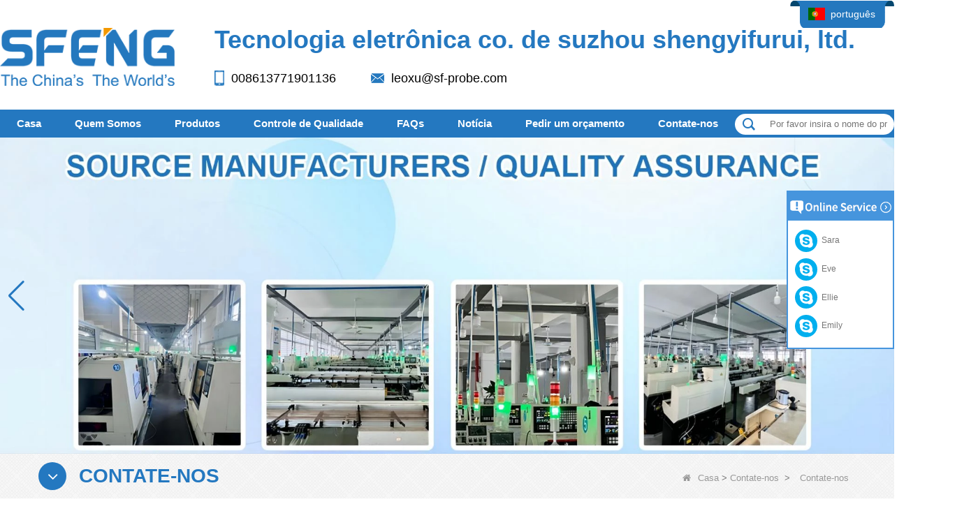

--- FILE ---
content_type: text/html; charset=utf-8
request_url: https://www.chinapogopinsupplier.com/pt/contact-us/contact-us.html
body_size: 11028
content:
<!DOCTYPE html>
<html lang="pt">

<head>
    <meta charset="utf-8">
    <!-- SEO BEGIN -->
    <title>informações de contato da Suzhou Shengyifurui Electronic Co., Ltd, fornecedor de pinos pogo</title>
    <meta name="keywords" content="informações de contato, incluindo tel e fax, endereço do fornecedor de pinos pogo da china, e-mail do fornecedor de pinos pogo da china" />
    <meta name="description" content="Suzhou Shengyifurui Electronic Co., Ltd é um fornecedor profissional de pinos de pogo, acima é uma informação de contato da nossa empresa, se houver algum problema, entre em contato conosco." />
    <link rel="canonical" href="https://www.chinapogopinsupplier.com/pt/contact-us/contact-us.html">
    <link href="https://www.chinapogopinsupplier.com/contact-us/contact-us.html" hreflang="en" rel="alternate">
    <link href="https://www.chinapogopinsupplier.com/cn/contact-us/contact-us.html" hreflang="cn" rel="alternate">
    <link href="https://www.chinapogopinsupplier.com/de/contact-us/contact-us.html" hreflang="de" rel="alternate">
    <link href="https://www.chinapogopinsupplier.com/fr/contact-us/contact-us.html" hreflang="fr" rel="alternate">
    <link href="https://www.chinapogopinsupplier.com/ru/contact-us/contact-us.html" hreflang="ru" rel="alternate">
    <link href="https://www.chinapogopinsupplier.com/es/contact-us/contact-us.html" hreflang="es" rel="alternate">
    <link href="https://www.chinapogopinsupplier.com/pt/contact-us/contact-us.html" hreflang="pt" rel="alternate">
    <link href="https://www.chinapogopinsupplier.com/jp/contact-us/contact-us.html" hreflang="jp" rel="alternate">
    <link href="https://www.chinapogopinsupplier.com/gr/contact-us/contact-us.html" hreflang="gr" rel="alternate">
    <link href="https://www.chinapogopinsupplier.com/it/contact-us/contact-us.html" hreflang="it" rel="alternate">
    <link href="https://www.chinapogopinsupplier.com/kr/contact-us/contact-us.html" hreflang="kr" rel="alternate">
    <link href="https://www.chinapogopinsupplier.com/nl/contact-us/contact-us.html" hreflang="nl" rel="alternate">
    <link href="https://www.chinapogopinsupplier.com/vn/contact-us/contact-us.html" hreflang="vn" rel="alternate">
    <meta content="website" property="og:type"/>
    <meta content="informações de contato da Suzhou Shengyifurui Electronic Co., Ltd, fornecedor de pinos pogo" property="og:title"/>
    <meta content="informações de contato, incluindo tel e fax, endereço do fornecedor de pinos pogo da china, e-mail do fornecedor de pinos pogo da china" property="og:site_name"/>
    <meta content="Suzhou Shengyifurui Electronic Co., Ltd é um fornecedor profissional de pinos de pogo, acima é uma informação de contato da nossa empresa, se houver algum problema, entre em contato conosco." property="og:description"/>
    <meta content="https://www.chinapogopinsupplier.com/pt/contact-us/contact-us.html" property="og:url"/>
        <meta property="og:image" content="https://cdn.cloudbf.com/thumb/pad/500x500_xsize/files/111/img/2022/08/16/202208161742410104341.png.webp" />
        <link rel="shortcut icon" href="/favicon.ico">
    <meta name="author" content="yjzw.net">
    <!-- SEO END -->


    <meta charset="utf-8" />
    <meta http-equiv="imagetoolbar" content="false" />
    <meta name="author" content="Yujiannet">
    <meta name="robots" content="index, follow">
    <meta http-equiv="X-UA-Compatible" content="IE=edge,chrome=1">
    <meta name="viewport"
        content="width=device-width,initial-scale=1.0,minimum-scale=1.0,maximum-scale=1.0,user-scalable=no">

    <!--[if IE]>
    <meta http-equiv="X-UA-Compatible" content="IE=edge">
    <![endif]-->

    <link rel="stylesheet" href="/themes/biao/a_public/layuiadmin/layui/css/layui.css" media="all">
    <link rel="stylesheet" type="text/css" href="/themes/biao/chinapogopinsupplier/static/css/font/iconfont.css" />
    <script src="/themes/biao/a_public/js/jquery-2.1.4.min.js" type="text/javascript" charset="utf-8"></script>
    <script src="/themes/biao/a_public/layer/layer.js" type="text/javascript" charset="utf-8"></script>
    <link type="text/css" rel="stylesheet" href="/themes/biao/chinapogopinsupplier/static/css/bootstrap.css" />
    <link type="text/css" rel="stylesheet" href="/themes/biao/chinapogopinsupplier/static/css/font-awesome.min.css" />
    <link rel="stylesheet" type="text/css" href="/themes/biao/chinapogopinsupplier/static/css/animate.css" />
    <link type="text/css" rel="stylesheet" href="/themes/biao/chinapogopinsupplier/static/css/bootstrap-touch-slider.css" />
    <link type="text/css" rel="stylesheet" href="/themes/biao/chinapogopinsupplier/static/css/flexnav.css" />
    <link rel="stylesheet" type="text/css" href="/themes/biao/chinapogopinsupplier/static/css/style.css" />
    <link rel="stylesheet" type="text/css" href="/themes/biao/chinapogopinsupplier/static/css/stylea.css" media="screen and (max-width:972px)" />
    <link rel="stylesheet" href="/themes/biao/a_public/css/swiper-bundle.min.css" />
    <link rel="stylesheet" type="text/css" href="/themes/biao/a_public/EFfx/EFfx.css" />
    <script src="/themes/biao/a_public/layuiadmin/layui/layui.js"></script>
    <script type="text/javascript" src="/themes/biao/chinapogopinsupplier/static/js/jquery-1.8.3.js"></script>
    <script type="text/javascript" src="/themes/biao/chinapogopinsupplier/static/js/bootstrap.min.js"></script>
    <script type="text/javascript" src="/themes/biao/chinapogopinsupplier/static/js/bootstrap-touch-slider.js"></script>
    <script type="text/javascript" src="/themes/biao/chinapogopinsupplier/static/js/jquery.velocity.min.js"></script>
    <script type="text/javascript" src="/themes/biao/chinapogopinsupplier/static/js/demo.js"></script>
    <script type="text/javascript" src="/themes/biao/chinapogopinsupplier/static/js/demoa.js"></script>
    <script type="text/javascript" src="/themes/biao/chinapogopinsupplier/static/js/slick.js"></script>
    <!-- <script type="text/javascript" src="/themes/biao/chinapogopinsupplier/static/js/easyResponsiveTabs.js"></script> -->
    <script type="text/javascript" src="/themes/biao/chinapogopinsupplier/static/js/smoothproducts.min.js"></script>
    <!-- <script type="text/javascript" src="/themes/biao/chinapogopinsupplier/static/js/nav.js"></script> -->
    <script type="text/javascript" src="/themes/biao/chinapogopinsupplier/static/js/pgwmenu.min.js"></script>
    <script type="text/javascript" src="/themes/biao/chinapogopinsupplier/static/js/wow.min.js"></script>
    <script type="text/javascript" src="/themes/biao/chinapogopinsupplier/static/js/yunteam.js"></script>
    <script>
        new WOW().init();
    </script>
    <script language="javascript" src="/themes/biao/chinapogopinsupplier/static/js/jquery.blockUI.js"></script>
    <script language="javascript" src="/themes/biao/chinapogopinsupplier/static/js/jquery.validate.min.js"></script>
    <script type="text/javascript" src="/themes/biao/chinapogopinsupplier/static/js/front/inquiry/index.js"></script>
    <script type="text/javascript" src="/themes/biao/chinapogopinsupplier/static/js/front/inquiry/inquirydone.js"></script>
    <script type="text/javascript" src="/themes/biao/chinapogopinsupplier/static/js/mainscript.js"></script>
    <script src="/themes/biao/a_public/js/swiper-bundle.min.js"></script>
    <script src="/themes/biao/chinapogopinsupplier/static/css/font/iconfont.js"></script>
    <script>
        if (/Android|webOS|iPhone|iPad|iPod|BlackBerry|IEMobile|Opera Mini/i.test(navigator.userAgent)) {
            $(function () {
                $('.about-main img').attr("style", "");
                $(".about-main img").attr("width", "");
                $(".about-main img").attr("height", "");
                $('.con_main img').attr("style", "");
                $(".con_main img").attr("width", "");
                $(".con_main img").attr("height", "");
                $('.news_main div.news_main_de img').attr("style", "");
                $(".news_main div.news_main_de img").attr("width", "");
                $(".news_main div.news_main_de img").attr("height", "");
                $('.pro_detail .pro_detail_m img').attr("style", "");
                $(".pro_detail .pro_detail_m img").attr("width", "");
                $(".pro_detail .pro_detail_m img").attr("height", "");
            })
        }
    </script>
    <script type="text/javascript">
        /*响应式布局 start*/
        var width_full = 1200;
        function setRootFontSize() {
            var width = document.documentElement.clientWidth, fontSize;
            width_full = document.documentElement.clientWidth
            if (width > 640) { width = 640 }
            fontSize = (width / 26.667);
            document.getElementsByTagName('html')[0].style['font-size'] = fontSize + 'px';
        }
        setRootFontSize();
        window.addEventListener('resize', function () {
            setRootFontSize();
        }, false);
        /*响应式布局 end*/
    </script>
    <!--[if it ie9]
    <script src="js/html5shiv.min.js"></script>
    <script src="js/respond.min.js"></script>
    -->

    
<link rel="stylesheet" type="text/css" href="/themes/biao/chinapogopinsupplier/static/css/contactus.css"/>


    <link rel="stylesheet" href="/themes/zzx/a_public/css/editable_page.css">
<script type="application/ld+json">
{
  "@context": "http://schema.org",
  "@type": "Organization",
  "name": "Tecnologia eletrônica Co. de Suzhou Shengyifurui, Ltd",
  "url": "https://www.chinapogopinsupplier.com",
  "logo": "https://cdn.cloudbf.com/files/111/img/2022/08/16/202208161742410104341.png"
}
</script></head>

<body class="">
    
    <div class="header">
        <div class="head-con">
            <div class="logo">
                <a href="/pt" rel="home" title="Tecnologia eletrônica Co. de Suzhou Shengyifurui, Ltd">
                    <img alt="Tecnologia eletrônica Co. de Suzhou Shengyifurui, Ltd" src="https://cdn.cloudbf.com/files/111/img/2022/08/16/202208161742410104341.png"
                        title="Tecnologia eletrônica Co. de Suzhou Shengyifurui, Ltd" alt="Tecnologia eletrônica Co. de Suzhou Shengyifurui, Ltd" width="250">
                </a>
            </div>
            <div class="head-msg">
                <div class="tips">
                    <p>Tecnologia eletrônica co. de suzhou shengyifurui, ltd.</p>
                </div>
                <div class="contact-info">
                    <div class="phone">008613771901136</div>
                    <div class="email"><a href="mailto:leoxu@sf-probe.com"
                            style="color: #000;">leoxu@sf-probe.com</a></div>
                </div>
            </div>
            <div class="clear"></div>
            <dd class="lang">

                                <img src="/themes/biao/a_public/flags/4x3/pt.svg" width="24px"
                    height="16px" />
                                &nbsp;&nbsp;português                <div class="lang_box">
                    <dl>
                                                <dd>
                            <a alt="English" href="https://www.chinapogopinsupplier.com/contact-us/contact-us.html"
                                class="en1">
                                                                <img src="/themes/biao/a_public/flags/4x3/en.svg" width="24px" height="16px" />
                                                                <span>English</span>
                            </a>
                        </dd>
                                                <dd>
                            <a alt="简体中文" href="https://www.chinapogopinsupplier.com/cn/contact-us/contact-us.html"
                                class="cn1">
                                                                <img src="/themes/biao/a_public/flags/4x3/cn.svg" width="24px" height="16px" />
                                                                <span>简体中文</span>
                            </a>
                        </dd>
                                                <dd>
                            <a alt="Deutsche" href="https://www.chinapogopinsupplier.com/de/contact-us/contact-us.html"
                                class="de1">
                                                                <img src="/themes/biao/a_public/flags/4x3/de.svg" width="24px" height="16px" />
                                                                <span>Deutsche</span>
                            </a>
                        </dd>
                                                <dd>
                            <a alt="français" href="https://www.chinapogopinsupplier.com/fr/contact-us/contact-us.html"
                                class="fr1">
                                                                <img src="/themes/biao/a_public/flags/4x3/fr.svg" width="24px" height="16px" />
                                                                <span>français</span>
                            </a>
                        </dd>
                                                <dd>
                            <a alt="русский" href="https://www.chinapogopinsupplier.com/ru/contact-us/contact-us.html"
                                class="ru1">
                                                                <img src="/themes/biao/a_public/flags/4x3/ru.svg" width="24px" height="16px" />
                                                                <span>русский</span>
                            </a>
                        </dd>
                                                <dd>
                            <a alt="Español" href="https://www.chinapogopinsupplier.com/es/contact-us/contact-us.html"
                                class="es1">
                                                                <img src="/themes/biao/a_public/flags/4x3/es.svg" width="24px" height="16px" />
                                                                <span>Español</span>
                            </a>
                        </dd>
                                                <dd>
                            <a alt="português" href="https://www.chinapogopinsupplier.com/pt/contact-us/contact-us.html"
                                class="pt1">
                                                                <img src="/themes/biao/a_public/flags/4x3/pt.svg" width="24px" height="16px" />
                                                                <span>português</span>
                            </a>
                        </dd>
                                                <dd>
                            <a alt="日本語" href="https://www.chinapogopinsupplier.com/jp/contact-us/contact-us.html"
                                class="jp1">
                                                                <img src="/themes/biao/a_public/flags/4x3/jp.svg" width="24px" height="16px" />
                                                                <span>日本語</span>
                            </a>
                        </dd>
                                                <dd>
                            <a alt="Ελληνικά" href="https://www.chinapogopinsupplier.com/gr/contact-us/contact-us.html"
                                class="gr1">
                                                                <img src="/themes/biao/a_public/flags/4x3/gr.svg" width="24px" height="16px" />
                                                                <span>Ελληνικά</span>
                            </a>
                        </dd>
                                                <dd>
                            <a alt="Italian" href="https://www.chinapogopinsupplier.com/it/contact-us/contact-us.html"
                                class="it1">
                                                                <img src="/themes/biao/a_public/flags/4x3/it.svg" width="24px" height="16px" />
                                                                <span>Italian</span>
                            </a>
                        </dd>
                                                <dd>
                            <a alt="한국어" href="https://www.chinapogopinsupplier.com/kr/contact-us/contact-us.html"
                                class="kr1">
                                                                <img src="/themes/biao/a_public/flags/4x3/kr.svg" width="24px" height="16px" />
                                                                <span>한국어</span>
                            </a>
                        </dd>
                                                <dd>
                            <a alt="Nederlands" href="https://www.chinapogopinsupplier.com/nl/contact-us/contact-us.html"
                                class="nl1">
                                                                <img src="/themes/biao/a_public/flags/4x3/nl.svg" width="24px" height="16px" />
                                                                <span>Nederlands</span>
                            </a>
                        </dd>
                                                <dd>
                            <a alt="Tiếng Việt" href="https://www.chinapogopinsupplier.com/vn/contact-us/contact-us.html"
                                class="vn1">
                                                                <img src="/themes/biao/a_public/flags/4x3/vn.svg" width="24px" height="16px" />
                                                                <span>Tiếng Việt</span>
                            </a>
                        </dd>
                                            </dl>
                </div>
            </dd>
        </div>
        <div class="clear"></div>
    </div>

    <div class="nav" id="toubuxx">
        <div class='menu'>
            <ul>
                                <li class="">
                    <a href="/pt" >Casa</a>
                </li>
                                                <li class="">
                    <a href="/pt/about-us.html" >Quem Somos</a>
                </li>
                                                <li class="">
                    <a href="/pt/products.htm" >Produtos</a>
                                        <div class="submenu ">
                                                <div
                            class="menu_children ">
                            <a href="/pt/products/PCB-Test-Probe.htm">Sonda de teste PCB</a>
                                                    </div>
                                                <div
                            class="menu_children ">
                            <a href="/pt/products/ICT-FCT-Test-Probe.htm">ICT / FCT Ponta de teste</a>
                                                    </div>
                                                <div
                            class="menu_children ">
                            <a href="/pt/products/Universal-Pin.htm">Pino universal</a>
                                                    </div>
                                                <div
                            class="menu_children ">
                            <a href="/pt/products/Interface-pin.htm">Pino de interface</a>
                                                    </div>
                                                <div
                            class="menu_children ">
                            <a href="/pt/products/pogo-pin.htm">Pogo Pin</a>
                                                    </div>
                                                <div
                            class="menu_children ">
                            <a href="/pt/products/Tablet-PC-case-Tablet-PC-bag-Tablet-PC-sleeve-E-bo.htm">Dobro-cabeça Pogo Pin</a>
                                                    </div>
                                                <div
                            class="menu_children ">
                            <a href="/pt/products/Current-Probe.htm">Sonda de Corrente</a>
                                                    </div>
                                                <div
                            class="menu_children ">
                            <a href="/pt/products/Switch-Probe-Pin.htm">Pino da sonda de comutação</a>
                                                    </div>
                                                <div
                            class="menu_children ">
                            <a href="/pt/products/Coaxial-Pin.htm">coaxial Pin</a>
                                                    </div>
                                                <div
                            class="menu_children ">
                            <a href="/pt/products/Customized-Pogo-Pin.htm">Pin Pogo personalizado</a>
                                                    </div>
                                                <div
                            class="menu_children ">
                            <a href="/pt/products/Accessary-Parts-Product.htm">Acessório Parts Produto</a>
                                                    </div>
                                                <div
                            class="menu_children ">
                            <a href="/pt/products/Screw-in-test-probe.htm">Sonda de teste aparafusada</a>
                                                    </div>
                                                <div
                            class="menu_children ">
                            <a href="/pt/products/Guide-pin.htm">Pino guia</a>
                                                    </div>
                                                <div
                            class="menu_children ">
                            <a href="/pt/products/High-Frequency-Probe.htm">Sonda de alta frequência</a>
                                                    </div>
                                            </div>
                                    </li>
                                                <li class="">
                    <a href="/pt/quality.html" >Controle de Qualidade</a>
                </li>
                                                <li class="">
                    <a href="/pt/FAQs.html" >FAQs</a>
                </li>
                                                <li class="">
                    <a href="/pt/news.htm" >Notícia</a>
                </li>
                                                <li class="">
                    <a href="/pt/inquiry.html" >Pedir um orçamento</a>
                </li>
                                                <li class="">
                    <a href="/pt/contact-us.html" target="_blank" >Contate-nos</a>
                </li>
                                            </ul>
            <div class="search">
                <form action="/pt/apisearch.html" method="get" name="SearchForm" id="SearchForm">
                    <input type="hidden" name="cid" id="cid" value="0" />
                    <input type="text" class="search_bg" name="keyword" id="keywords"
                        placeholder="Por favor insira o nome do produto" />
                    <button type="submit" class="search_button"></button>
                                    </form>
            </div>
        </div>
        <div class="clear"></div>
    </div>

    <header class="large">
        <div class="header_section">
            <div class="search_box">
                <div class="top-search clearfix">
                    <form action="/pt/apisearch.html" method="post">
                        <div class="input-group">
                            <em>O que você está procurando?</em>
                            <div class="header_search clearfix">
                                                                <input name="keyword" onkeydown="javascript:enterIn(event);" type="text"
                                    class="form-control" placeholder="Procurar...">
                                <input type="submit" class="search_btn btn_search1" value="">
                            </div>
                            <span class="input-group-addon close-search"><i class="fa fa-times"></i></span>
                        </div>
                    </form>
                </div>
            </div>
            <div class="container">
                <div class="nav_section clearfix">
                    <a id="logo" href="/pt" title="Tecnologia eletrônica Co. de Suzhou Shengyifurui, Ltd"><img
                            alt="Tecnologia eletrônica Co. de Suzhou Shengyifurui, Ltd" src="https://cdn.cloudbf.com/files/111/img/2022/08/16/202208161742410104341.png"
                            title="Tecnologia eletrônica Co. de Suzhou Shengyifurui, Ltd" alt="Tecnologia eletrônica Co. de Suzhou Shengyifurui, Ltd"></a>
                    <div class="header_r">
                        <div class="header_other">
                            <dl class="language_select">
                                <dt><img src="/themes/biao/a_public/flags/4x3/pt.svg" width="24px"
                                        height="16px" />português</dt>
                                <dd>
                                    <ul>
                                                                                <li>
                                            <a alt="English" href="https://www.chinapogopinsupplier.com/contact-us/contact-us.html">
                                                <img src="/themes/biao/a_public/flags/4x3/us.svg" width="24px"
                                                    height="16px" />
                                                English                                            </a>
                                        </li>
                                                                                <li>
                                            <a alt="简体中文" href="https://www.chinapogopinsupplier.com/cn/contact-us/contact-us.html">
                                                <img src="/themes/biao/a_public/flags/4x3/cn.svg" width="24px"
                                                    height="16px" />
                                                简体中文                                            </a>
                                        </li>
                                                                                <li>
                                            <a alt="Deutsche" href="https://www.chinapogopinsupplier.com/de/contact-us/contact-us.html">
                                                <img src="/themes/biao/a_public/flags/4x3/de.svg" width="24px"
                                                    height="16px" />
                                                Deutsche                                            </a>
                                        </li>
                                                                                <li>
                                            <a alt="français" href="https://www.chinapogopinsupplier.com/fr/contact-us/contact-us.html">
                                                <img src="/themes/biao/a_public/flags/4x3/fr.svg" width="24px"
                                                    height="16px" />
                                                français                                            </a>
                                        </li>
                                                                                <li>
                                            <a alt="русский" href="https://www.chinapogopinsupplier.com/ru/contact-us/contact-us.html">
                                                <img src="/themes/biao/a_public/flags/4x3/ru.svg" width="24px"
                                                    height="16px" />
                                                русский                                            </a>
                                        </li>
                                                                                <li>
                                            <a alt="Español" href="https://www.chinapogopinsupplier.com/es/contact-us/contact-us.html">
                                                <img src="/themes/biao/a_public/flags/4x3/es.svg" width="24px"
                                                    height="16px" />
                                                Español                                            </a>
                                        </li>
                                                                                <li>
                                            <a alt="português" href="https://www.chinapogopinsupplier.com/pt/contact-us/contact-us.html">
                                                <img src="/themes/biao/a_public/flags/4x3/pt.svg" width="24px"
                                                    height="16px" />
                                                português                                            </a>
                                        </li>
                                                                                <li>
                                            <a alt="日本語" href="https://www.chinapogopinsupplier.com/jp/contact-us/contact-us.html">
                                                <img src="/themes/biao/a_public/flags/4x3/jp.svg" width="24px"
                                                    height="16px" />
                                                日本語                                            </a>
                                        </li>
                                                                                <li>
                                            <a alt="Ελληνικά" href="https://www.chinapogopinsupplier.com/gr/contact-us/contact-us.html">
                                                <img src="/themes/biao/a_public/flags/4x3/gr.svg" width="24px"
                                                    height="16px" />
                                                Ελληνικά                                            </a>
                                        </li>
                                                                                <li>
                                            <a alt="Italian" href="https://www.chinapogopinsupplier.com/it/contact-us/contact-us.html">
                                                <img src="/themes/biao/a_public/flags/4x3/it.svg" width="24px"
                                                    height="16px" />
                                                Italian                                            </a>
                                        </li>
                                                                                <li>
                                            <a alt="한국어" href="https://www.chinapogopinsupplier.com/kr/contact-us/contact-us.html">
                                                <img src="/themes/biao/a_public/flags/4x3/kr.svg" width="24px"
                                                    height="16px" />
                                                한국어                                            </a>
                                        </li>
                                                                                <li>
                                            <a alt="Nederlands" href="https://www.chinapogopinsupplier.com/nl/contact-us/contact-us.html">
                                                <img src="/themes/biao/a_public/flags/4x3/nl.svg" width="24px"
                                                    height="16px" />
                                                Nederlands                                            </a>
                                        </li>
                                                                                <li>
                                            <a alt="Tiếng Việt" href="https://www.chinapogopinsupplier.com/vn/contact-us/contact-us.html">
                                                <img src="/themes/biao/a_public/flags/4x3/vn.svg" width="24px"
                                                    height="16px" />
                                                Tiếng Việt                                            </a>
                                        </li>
                                                                            </ul>
                                </dd>
                            </dl>
                        </div>
                        <div class="nav_main clearfix">
                            <div class="attr-nav"><a rel="nofollow" class="search" href="#"></a></div>
                        </div>
                    </div>
                </div>
            </div>
        </div>
        <div class="wrapper">
            <nav id="main-nav">
                <ul class="first-nav">
                </ul>
                <ul>
                                        <li><a href="/pt">Casa</a></li>
                                                            <li><a href="/pt/about-us.html">Quem Somos</a></li>
                                                            <li><a href="/pt/products.htm">Produtos</a>
                                                <ul class="nav_child">
                                                        <li>
                                <a href="/pt/products/PCB-Test-Probe.htm">Sonda de teste PCB</a>
                                                            </li>
                                                        <li>
                                <a href="/pt/products/ICT-FCT-Test-Probe.htm">ICT / FCT Ponta de teste</a>
                                                            </li>
                                                        <li>
                                <a href="/pt/products/Universal-Pin.htm">Pino universal</a>
                                                            </li>
                                                        <li>
                                <a href="/pt/products/Interface-pin.htm">Pino de interface</a>
                                                            </li>
                                                        <li>
                                <a href="/pt/products/pogo-pin.htm">Pogo Pin</a>
                                                            </li>
                                                        <li>
                                <a href="/pt/products/Tablet-PC-case-Tablet-PC-bag-Tablet-PC-sleeve-E-bo.htm">Dobro-cabeça Pogo Pin</a>
                                                            </li>
                                                        <li>
                                <a href="/pt/products/Current-Probe.htm">Sonda de Corrente</a>
                                                            </li>
                                                        <li>
                                <a href="/pt/products/Switch-Probe-Pin.htm">Pino da sonda de comutação</a>
                                                            </li>
                                                        <li>
                                <a href="/pt/products/Coaxial-Pin.htm">coaxial Pin</a>
                                                            </li>
                                                        <li>
                                <a href="/pt/products/Customized-Pogo-Pin.htm">Pin Pogo personalizado</a>
                                                            </li>
                                                        <li>
                                <a href="/pt/products/Accessary-Parts-Product.htm">Acessório Parts Produto</a>
                                                            </li>
                                                        <li>
                                <a href="/pt/products/Screw-in-test-probe.htm">Sonda de teste aparafusada</a>
                                                            </li>
                                                        <li>
                                <a href="/pt/products/Guide-pin.htm">Pino guia</a>
                                                            </li>
                                                        <li>
                                <a href="/pt/products/High-Frequency-Probe.htm">Sonda de alta frequência</a>
                                                            </li>
                                                    </ul>
                                            </li>
                                                            <li><a href="/pt/quality.html">Controle de Qualidade</a></li>
                                                            <li><a href="/pt/FAQs.html">FAQs</a></li>
                                                            <li><a href="/pt/news.htm">Notícia</a></li>
                                                            <li><a href="/pt/inquiry.html">Pedir um orçamento</a></li>
                                                            <li><a href="/pt/contact-us.html">Contate-nos</a></li>
                                                        </ul>
            </nav>
            <a class="toggle">
                <span></span>
                <span></span>
                <span></span>
            </a>
        </div>
    </header>
    <div class="height"></div>


    <div id="banner_scroll">
    <div class="swiper-container banner-container">
        <div class="swiper-wrapper">
                        <div class="swiper-slide">
                <a href="javascript:void(0);"><img src="https://cdn.cloudbf.com/thumb/format/mini_xsize/files/111/img/2024/03/15/banner-3_WLTm8G.jpg.webp" width="100%" /></a>
            </div>
                    </div>
        <!-- Add Pagination -->
        <div class="swiper-pagination"></div>
        <!-- Add Arrows -->
<!--         <div class="bun ani" swiper-animate-effect="zoomIn" swiper-animate-duration="0.2s" swiper-animate-delay="0.3s">
            <div class="swiper-button-next"></div>
            <div class="swiper-button-prev"></div>
        </div> -->
            <div class="swiper-button-next"></div>
            <div class="swiper-button-prev"></div>
    </div>

</div>
<script>
var swiper = new Swiper('.banner-container', {
    loop: true,
    autoplay: {
        delay: 6000,
        stopOnLastSlide: false,
        disableOnInteraction: true,
    },
    // pagination: {
    //     el: '.banner-container .swiper-pagination',
    //     clickable: true,
    // },
    // followFinger: false,
    // effect: 'fade',
    speed: 1000,
    navigation: {
        nextEl: '.banner-container .swiper-button-next',
        prevEl: '.banner-container .swiper-button-prev',
    }
});
</script>
    <div class="clear"></div>
    <!--main-->
    
<div class="mbx_section">
    <div class="text">
        <div class="container">
            <h4><i class="fa fa-angle-down"></i> Contate-nos</h4>
            <div class="mbx">
                                <a href="/pt"><i class="fa fa-home"></i>Casa</a>
                                &gt;
                                <a href="/pt/contact-us.html">Contate-nos</a>
                                &nbsp;>&nbsp;<span>Contate-nos</span>
            </div>
        </div>
    </div>
</div>
<div class="n_main">
    <div class="container clearfix">
        <div class="n_left">
            <div class="modules">
                <section class="block ">
                    <h4 class="nav_h4">Navegue categorias</h4>
                    <div class="toggle_content clearfix">
                        <ul class="mtree">
                                                      <li><span></span><a href="/pt/products/PCB-Test-Probe.htm" title="China Sonda de teste PCB fabricante">Sonda de teste PCB</a>
                                                          </li>
                                                        <li><span></span><a href="/pt/products/ICT-FCT-Test-Probe.htm" title="China ICT / FCT Ponta de teste fabricante">ICT / FCT Ponta de teste</a>
                                                          </li>
                                                        <li><span></span><a href="/pt/products/Universal-Pin.htm" title="China Pino universal fabricante">Pino universal</a>
                                                          </li>
                                                        <li><span></span><a href="/pt/products/Interface-pin.htm" title="China Pino de interface fabricante">Pino de interface</a>
                                                          </li>
                                                        <li><span></span><a href="/pt/products/pogo-pin.htm" title="China Pogo Pin fabricante">Pogo Pin</a>
                                                          </li>
                                                        <li><span></span><a href="/pt/products/Tablet-PC-case-Tablet-PC-bag-Tablet-PC-sleeve-E-bo.htm" title="China Dobro-cabeça Pogo Pin fabricante">Dobro-cabeça Pogo Pin</a>
                                                          </li>
                                                        <li><span></span><a href="/pt/products/Current-Probe.htm" title="China Sonda de Corrente fabricante">Sonda de Corrente</a>
                                                          </li>
                                                        <li><span></span><a href="/pt/products/Switch-Probe-Pin.htm" title="China Pino da sonda de comutação fabricante">Pino da sonda de comutação</a>
                                                          </li>
                                                        <li><span></span><a href="/pt/products/Coaxial-Pin.htm" title="China coaxial Pin fabricante">coaxial Pin</a>
                                                          </li>
                                                        <li><span></span><a href="/pt/products/Customized-Pogo-Pin.htm" title="China Pin Pogo personalizado fabricante">Pin Pogo personalizado</a>
                                                          </li>
                                                        <li><span></span><a href="/pt/products/Accessary-Parts-Product.htm" title="China Acessório Parts Produto fabricante">Acessório Parts Produto</a>
                                                          </li>
                                                        <li><span></span><a href="/pt/products/Screw-in-test-probe.htm" title="China Sonda de teste aparafusada fabricante">Sonda de teste aparafusada</a>
                                                          </li>
                                                        <li><span></span><a href="/pt/products/Guide-pin.htm" title="China Pino guia fabricante">Pino guia</a>
                                                          </li>
                                                        <li><span></span><a href="/pt/products/High-Frequency-Probe.htm" title="China Sonda de alta frequência fabricante">Sonda de alta frequência</a>
                                                          </li>
                                                    </ul>
                    </div>
                    <script type="text/javascript" src="/themes/biao/chinapogopinsupplier/static/js/mtree.js"></script>
                </section>

                <!--include left-->
                <div class="website" style="display:none;"></div>

<section class="block hot_left">
    <h4 class="left_h4"><span>Se inscrever</span></h4>
    <div class="toggle_content clearfix">
        <h2 class="title">Receba atualizações por e-mail sobre novos produtos</h2>
        <form class="block_form">
                        <input type="text" class="block_textbox" name="Email" id="Email"
                placeholder="Endereço de email" />
                        <input type="button" class="block_btn" value="Se inscrever" onclick="Subscribe()">
        </form>
    </div>
</section>

<script>
    window.Subscribe = function () {
        var email = $("#Email").val();
        var t = /^(\w-*\.*)+@(\w-?)+(\.\w{2,})+$/;;
        if (!(t.test(email))) {
            layer.msg('Por favor, indique o seu endereço de e-mail!', { icon: 5, anim: 6 });
            return false;
        }
        if (email == 'E-mail Address' || email == '') {
            layer.msg('Por favor, indique o seu endereço de e-mail!', { icon: 5, anim: 6 });
            return false;
        } else {
            layer.load();
            //提交 Ajax 成功后，关闭当前弹层并重载表格
            $.ajax({
                url: "/pt/emailsave.html",    //请求的url地址
                dataType: "json",   //返回格式为json
                async: true,//请求是否异步，默认为异步，这也是ajax重要特性
                data: { email: email },    //参数值
                type: "POST",   //请求方式
                success: function (res) {
                    layer.closeAll('loading');
                    if (res.code !== 200) {
                        layer.msg(res.msg, { icon: 5, anim: 6 });
                    } else {
                        layer.msg(res.msg, { icon: 6, time: 1000 }, function () {
                            if (typeof gtag_report_conversion != 'undefined' && gtag_report_conversion instanceof Function) {
                                gtag_report_conversion(window.location.href);
                            } else {
                                location.reload(); //刷新父页面
                            }
                        });
                    }
                }, fail: function (err) {
                    layer.closeAll('loading');
                }
            });
        }
    }


</script>


<div class="website" style="display:none;"></div>

<div class="website" style="display:none;"></div>



<div class="website" ><section class="block  news_left">
    <h4 class="left_h4"><span>Contate-Nos</span></h4>
    <div class="toggle_content clearfix">
        <div style="padding: 0 6px;word-break: break-word;">
                        Adicionar: Sala 326, Tianlong Building, South Zhujiang Road, Mudu Town, Wuzhong District, Suzhou City, Jiangsu Province, China, 215101<br />
Telefone: 0086-512-68051148<br />
Celular:008613771901136<br />
Fax: 0086-512-68051148-608<br />
E-mail: leoxu@sf-probe.com                    </div>
    </div>
</section>
</div>
                <!--include left end-->
            </div>
        </div>


        <div class="n_right">
            <div class="contact">
                <div class="com_ul">
                    <div class="section_title">Entre em contato conosco agora</div>
                    <div class="p">
                        <p><img border="0" height="233" src="https://cdn.cloudbf.com/thumb/format/mini_xsize/upfile/111/images/53/20150811141630419.png.webp" style="WIDTH: 675px; HEIGHT: 253px" width="625" /><br />
<font style="FONT-SIZE: 10.5pt">
<strong><img border="0" src="https://cdn.cloudbf.com/thumb/format/mini_xsize/upfile/111/images/8c/20150807154341399.jpg.webp" style="FILTER: ; WIDTH: 40px; HEIGHT: 41px" />Adicionar:</strong> Sala 326, Tianlong Building, South Zhujiang Road, Mudu Town, Wuzhong District, Suzhou City, Jiangsu Province, China, 215101</font></p>

<div>
<span style="FONT-SIZE: 10.5pt"><img border="0" src="https://cdn.cloudbf.com/thumb/format/mini_xsize/upfile/111/images/b3/20150807154506813.jpg.webp" style="WIDTH: 40px; HEIGHT: 42px" />
<strong>Telefone:</strong> 0086-512-68051148 Celular:008613771901136</span></div>

<div>
<span style="FONT-SIZE: 10.5pt"><img border="0" src="https://cdn.cloudbf.com/thumb/format/mini_xsize/upfile/111/images/32/20150807154539315.jpg.webp" style="FILTER: ; WIDTH: 40px; HEIGHT: 41px" />
<strong>Fax:</strong>0086-512-68051148-608</span></div>

<div>
<span style="FONT-SIZE: 10.5pt"><img border="0" src="https://cdn.cloudbf.com/thumb/format/mini_xsize/upfile/111/images/87/20150807154632481.jpg.webp" style="WIDTH: 40px; HEIGHT: 41px" />
<strong>E-mail:</strong>leoxu@sf-probe.com</span><br />
 </div>                    </div>
                </div>
                <div class="contact_m">
                    <div class="row">
                        <div class="contact_inq col-sm-12">
                            <div class="section_title">Envie-nos um inquérito</div>
                            <form id="email_form">
                                <div class="row">
                                    <div class="p col-sm-12">Entraremos em contato o mais breve possível!</div>
                                    <div class="col-sm-6">
                                                                                <input type="text" name="msg_email" id="msg_email" class="input_1 in_email" required autocomplete="on"  placeholder="Digite seu e-mail... *" />
                                    </div>
                                    <div class="col-sm-6">
                                        <div class="flexa-container flexa-justify-between .flexa-align-center">
                                            <div class="xiala">
                                                <dl>
                                                    <dt><i class="ico phone"></i><span>Telefone</span><i class="icoxiala"></i></dt>
                                                    <div class="showa">
                                                        <dd class="phone" data-value="0">Telefone</dd>
                                                        <dd class="wechat" data-value="1">WeChat</dd>
                                                        <dd class="skype" data-value="3">Equipes</dd>
                                                        <dd class="whatsapp" data-value="2">Whatsapp</dd>
                                                    </div>
                                                </dl>
                                            </div>
                                            <input type="hidden" id="msg_contact_type" name="msg_contact_type" value="0" />
                                                                                        <input type="text" name="msg_tel" class="input_1 in_tel" required autocomplete="on" placeholder="Digite seu número de contato...*" />
                                        </div>
                                        <script>
                                            $(function (){
                                                $('.xiala dt').click(function (){
                                                    if($('.showa').is(':hidden')){
                                                        $('.showa').show()
                                                    }else{
                                                        $('.showa').hide()
                                                    }
                                                })

                                                $('.showa dd').click(function (){
                                                    var classs = $(this).attr('class')
                                                    var text = $(this).text()
                                                    var id = $(this).attr('data-value')
                                                    $(this).parent().prev().find('.ico').attr('class','ico '+classs)
                                                    $(this).parent().prev().find('span').text(text)
                                                    $("#msg_contact_type").val(id)
                                                    $('.showa').hide()
                                                })
                                            })
                                        </script>
                                    </div>
                                    <div class="col-sm-12">
                                                                                <textarea type="text" name="msg_content" class="input_2 in_message" placeholder="Digite sua mensagem... *"></textarea>
                                    </div>
                                                                                <div class="col-sm-12">
                                                                                                <input type="text" name="msg_verify" class="input_1 msg_verifya" placeholder="verificar ..." />
                                                <span class="verify_status"><img src='/captcha.html' alt='captcha'  onclick='this.src="/captcha.html?"+Math.random();' /></span>
                                            </div>
                                                                                <div class="p col-sm-12">Se você tiver dúvidas ou sugestões, por favor, deixe-nos uma mensagem, nós responderemos assim que pudermos!</div>
                                    <div class="col-sm-12">
                                                                                <button id="Inquiry" type="submit" class="btn_1 more_h">Enviar mensagem</button>
                                    </div>
                                </div>
                            </form>
                            <script>
                            $("#Inquiry").click(function() {
                                var email = $("input[name='msg_email']").val();
                                var tel = $("input[name='msg_tel']").val();
                                var contact_type = $("input[name='msg_contact_type']").val();
                                var verify = '';
                                                                 verify = $("input[name='msg_verify']").val();
                                 if (verify == 'verificar ...') {
                                    layer.msg('Por favor, insira o código de verificação', { icon:5, anim:6 });
                                    return false;
                                }
                                
                                if (!tel) {
                                    layer.msg('Digite seu número de contato', { icon: 5, anim: 6 });
                                    return false;
                                }
                                var message = $("textarea[name='msg_content']").val();
                                var contacts ='';
                                var t = /^[A-Za-z0-9]+([-_.][A-Za-z\d]+)*@([A-Za-z\d]+[-.])+[A-Za-z\d]{2,5}$/;
                                if (!(t.test(email))) {
                                    layer.msg('Por favor, indique o seu endereço de e-mail!', { icon: 5, anim: 6 });
                                    return false;
                                }
                                if (email == '') {
                                    layer.msg('Por favor, indique o seu endereço de e-mail!', { icon: 5, anim: 6 });
                                    return false;
                                }
                                else {
                                    layer.load();
                                    //提交 Ajax 成功后，关闭当前弹层并重载表格
                                    $.ajax({
                                        url: "/pt/messagesave.html", //请求的url地址
                                        dataType: "json", //返回格式为json
                                        async: true, //请求是否异步，默认为异步，这也是ajax重要特性
                                        data: {  email: email, realname: contacts,contact_type:contact_type, content: message, name: name, phone: tel,verify:verify}, //参数值
                                        type: "POST", //请求方式
                                        success: function(res) {
                                            layer.closeAll('loading');
                                            if(res.code == 200){
                                                layer.msg(res.msg, {icon:1,time:3000}, function(){
                                                    location.reload(); //刷新父页面
                                                });
                                            }else{
                                                layer.msg(res.msg, {icon:2,time:3000}, function(){
                                                    location.reload(); //刷新父页面
                                                });
                                            }
                                        },fail:function(err){
                                            layer.closeAll('loading');
                                        }
                                    });
                                    return false;
                                }
                            });
                            </script>
                        </div>
                    </div>
                </div>
                                <div class="contact_oth">
                    <div class="con_map">
                        <div class="section_title">Mapa</div>
                        <iframe frameborder="0" height="600" src="https://www.google.com/maps/embed?pb=!1m18!1m12!1m3!1d3615.0242325703593!2d118.13437531516341!3d25.060274483960104!2m3!1f0!2f0!3f0!3m2!1i1024!2i768!4f13.1!3m3!1m2!1s0x34151d67922466b1%3A0x4f29110c04e47d00!2z6ZuF5YW05p2R5aeU5Lya!5e0!3m2!1szh-CN!2s!4v1600791074481!5m2!1szh-CN!2s" width="800"></iframe>                    </div>
                </div>
                            </div>
        </div>
    </div>
</div>


    <!--footer-->
    <!--底部-->

    <div class="footer">
        <div class="footer-con">
            <div class="foot-top">

                <dl class="foot-home">
                    <dt class="title_h4">navegação rápida</dt>
                    <div class="toggle_content">
                                                <dd><a href="/pt/products.htm" title="Produtos">Produtos</a></dd>
                                                <dd><a href="/pt/quality.html" title="Controle de Qualidade">Controle de Qualidade</a></dd>
                                                <dd><a href="/sitemap.xml" title="Mapa do site">Mapa do site</a></dd>
                                                <dd><a href="/pt/FAQs.html" title="FAQs">FAQs</a></dd>
                                                <dd><a href="/pt/contact-us.html" title="Fale Conosco">Fale Conosco</a></dd>
                                            </div>
                </dl>


                <dl class="foot-icon">
                    <dt><a href="/pt"><img src="https://cdn.cloudbf.com/files/111/img/2022/08/16/202208161742410104341.png"
                                alt="Tecnologia eletrônica Co. de Suzhou Shengyifurui, Ltd"></a></dt>
                    <div class="tips">
                        FORNECEDOR PROFISSIONAL POGO PIN                    </div>
                    <div class="Ffxa">
                                                <dd class="Ffx">
                            <a href="https://www.facebook.com/profile.php?viewas=100000686899395&id=100076821219478" target="_blank" rel="nofollow"
                                class="facebook"
                                title=""></a>
                        </dd>
                                                <dd class="Ffx">
                            <a href="https://www.linkedin.com/public-profile/settings?lipi=urn%3Ali%3Apage%3Ad_flagship3_profile_self_edit_contact-info%3BieP%2B6sSWS%2BKlVOF%2FeiP5Nw%3D%3D" target="_blank" rel="nofollow"
                                class="linkedin"
                                title=""></a>
                        </dd>
                                                <dd class="Ffx">
                            <a href="https://www.facebook.com/key.liu.10" target="_blank" rel="nofollow"
                                class="facebook"
                                title="Facebook">Facebook</a>
                        </dd>
                                                <dd class="Ffx">
                            <a href="https://www.linkedin.com/company/89736362/admin/" target="_blank" rel="nofollow"
                                class="linkedin"
                                title=""></a>
                        </dd>
                                            </div>
                </dl>

                <dl class="foot-quick">
                    <dt class="title_h4">SOBRE NÓS</dt>
                    <div class="toggle_content website" >                    <dd>
                        <a href="/pt/about-us/about-us.html" alt="China Sobre nós fabricante"
                            title="China Sobre nós fabricante">Sobre nós</a>
                    </dd>
                                        <dd>
                        <a href="/pt/contact-us/contact-us.html" alt="China Contate-nos fabricante"
                            title="China Contate-nos fabricante">Contate-nos</a>
                    </dd>
                                        <dd>
                        <a href="/pt/quality/quality.html" alt="China qualidade fabricante"
                            title="China qualidade fabricante">qualidade</a>
                    </dd>
                                </div>
            </dl>

            <dl class="foot-product ">
                <dt class="title_h4">Produtos</dt>
                <div class="toggle_content website" >                <dd>
                    <a href="/pt/products/Screw-in-test-probe.htm" alt="China Sonda de teste aparafusada fabricante"
                        title="China Sonda de teste aparafusada fabricante">Sonda de teste aparafusada</a>
                </dd>
                                <dd>
                    <a href="/pt/products/Guide-pin.htm" alt="China Pino guia fabricante"
                        title="China Pino guia fabricante">Pino guia</a>
                </dd>
                                <dd>
                    <a href="/pt/products/High-Frequency-Probe.htm" alt="China Sonda de alta frequência fabricante"
                        title="China Sonda de alta frequência fabricante">Sonda de alta frequência</a>
                </dd>
                                <dd>
                    <a href="/pt/products/Coaxial-Pin.htm" alt="China coaxial Pin fabricante"
                        title="China coaxial Pin fabricante">coaxial Pin</a>
                </dd>
                        </div>
        </dl>

        <dl class="foot-contactus ">
            <dt class="title_h4">Contate-Nos</dt>
            <div class="toggle_content">
                <dd class="company">Tecnologia eletrônica Co. de Suzhou Shengyifurui, Ltd</dd>
                <dd class="foot-email">E-mail: <a href="mailto:leoxu@sf-probe.com"
                        style="color:#fff">leoxu@sf-probe.com</a> </dd>
                <dd class="foot-address">Endereço: Sala 1411, Edifício A, Parque Industrial de Publicidade Jinfeng, No. 646 Yushan Road, cidade de Suzhou, província de Jiangsu, China, 215101</dd>
            </div>
        </dl>

        <div class="clear"></div>
    </div>
    </div>


    <div class="link">
                <a href="/pt/products.htm" title="Produtos">Produtos</a>
                <a href="/pt/quality.html" title="Controle de Qualidade">Controle de Qualidade</a>
                <a href="/sitemap.xml" title="Mapa do site">Mapa do site</a>
                <a href="/pt/FAQs.html" title="FAQs">FAQs</a>
                <a href="/pt/contact-us.html" title="Fale Conosco">Fale Conosco</a>
            </div>
                <style>
            #linkspan a:hover{
                color: #fff !important;
                text-decoration: underline !important;
            }
        </style>
        <div id="linkspan" style="display: flex;justify-content: center;align-items: center;flex-wrap: wrap;padding: 20px 0 0;color: #fff;">
            <span style="font-size: 16px;">links :</span>
                        <a href="https://www.facebook.com/key.liu.10" target="_blank" rel="nofollow" title="Facebook" style="margin: 0 10px;font-size: 16px;color: #fff;">
                                Facebook                            </a>
                    </div>
        
    <div class="clear"></div>
    <div class="copyright">Fornecedor profissional de pinos pogo<br /><br/>Endereço: Sala 1411, Edifício A, Parque Industrial de Publicidade Jinfeng, No. 646 Yushan Road,
Cidade de Suzhou, província de Jiangsu, China<br/>Código postal: 215101<br/>Telefone: 0086-512-68051148<br/>Celular: 008613771901136<br/>E-mail: leoxu@sf-probe.com</div>
    </div>

    <script type="text/javascript">
        $('#bootstrap-touch-slider').bsTouchSlider();
        $(document).ready(function () {
            let jiu = function () {
                $('.dianji').find('dt').unbind();
                $('.dianji').find('dt').click(function (e) {
                    console.log(111)
                    if ($(this).hasClass('active')) {
                        $(this).removeClass('active')
                        $(this).next().hide('fast')
                    } else {
                        $(this).addClass('active')
                        $(this).next().show('slow')
                    }
                })
            }
            if ($('body').width() < 770) {
                $('.foot-top').addClass('dianji')
                jiu()
            }
            $(window).resize(function () {
                if ($('body').width() < 770) {
                    $('.foot-top').addClass('dianji')
                    $('.dianji').find('dt').removeClass('active')
                    $('.foot-top .toggle_content').hide()
                    jiu()
                } else {
                    $('.foot-top').removeClass('dianji')
                    $('.foot-top .toggle_content').show()
                    $('.foot-top').find('dt').unbind();
                    return false;
                }
            });

        }) 
    </script>

    <a rel="nofollow" href="javascript:;" class="totop_w"></a>
    <div class="height"></div>
    <div class="footer_nav">
        <ul>
            <li class="fot_main"><a href="/pt"><i class="fa fa-home"></i>
                    <p>Casa</p>
                </a></li>
            <li class="fot_main"><a href="/pt/products.htm"><i class="fa fa-th-large"></i>
                    <p>Produtos</p>
                </a></li>
            <li class="fot_main"><a href="/pt/news.htm"><i class="fa fa-list-alt"></i>
                    <p>Notícias</p>
                </a></li>
            <li class="fot_main"><a href="/pt/contact-us.html"><i class="fa fa-comments-o"></i>
                    <p>CONTATO</p>
                </a></li>
        </ul>
    </div>

    <a rel="nofollow" href="javascript:;" class="totop"></a>

    <script type="text/javascript">
        $('#bootstrap-touch-slider').bsTouchSlider();
    </script>
    <script type="text/javascript" src="/themes/biao/chinapogopinsupplier/static/js/waypoints.min.js"></script>
    <script type="text/javascript" src="/themes/biao/chinapogopinsupplier/static/js/jquery.placeholder.min.js"></script>
    <script type="text/javascript" src="/themes/biao/chinapogopinsupplier/static/js/theme.js"></script>
    <script type="text/javascript" src="/themes/biao/chinapogopinsupplier/static/js/main.js"></script>
    <div id="VideoDiv"></div>
    <script src="/themes/biao/a_public/js/FloatDiv.js" type="text/javascript" charset="utf-8"></script>
    <script type="text/javascript">
        function enterIn(evt) {
            var evt = evt ? evt : (window.event ? window.event : null);//兼容IE和FF
            if (evt.keyCode == 13) {
                $(".btn_search1").click();
            }
        }
    </script>
    <script type="text/javascript">
        var FloatDiv = new FloatDivClass("VideoDiv");
        FloatDiv.opacity = 30;
        FloatDiv.DiffusionSpeed = 150;
        FloatDiv.ShowType = 3;

    </script>
    </div>
    <script type="text/javascript">
						var online = `[{"id":303,"site_id":111,"nickname":"Emily","summary":"","account":"tanzhen789","type":3,"remarks":"","qrcode":"","key_id":2,"delete_time":0,"sort":0,"add_time":1769354214,"update_time":1710757065,"status":1,"translation":0,"language_id":75,"x_pic":"\/static\/image\/default.png","active":0,"href":"skype:tanzhen789"},{"id":305,"site_id":111,"nickname":"Ellie","summary":"","account":"sfprobe007","type":3,"remarks":"","qrcode":"","key_id":4,"delete_time":0,"sort":0,"add_time":1769354214,"update_time":1710757045,"status":1,"translation":0,"language_id":75,"x_pic":"\/static\/image\/default.png","active":0,"href":"skype:sfprobe007"},{"id":306,"site_id":111,"nickname":"Eve","summary":"","account":"+86 13862105944","type":3,"remarks":"","qrcode":"","key_id":9,"delete_time":0,"sort":0,"add_time":1769354214,"update_time":1710757038,"status":1,"translation":0,"language_id":75,"x_pic":"\/static\/image\/default.png","active":0,"href":"skype:+86 13862105944"},{"id":695,"site_id":111,"nickname":"Sara","summary":"","account":"sara@sf-probe.com","type":3,"remarks":"","qrcode":"","key_id":1,"delete_time":0,"sort":0,"add_time":1710473621,"update_time":1710757029,"status":1,"translation":0,"language_id":75,"x_pic":"\/static\/image\/default.png","active":0,"href":"skype:sara@sf-probe.com"}]`;
						var online_type = `1`;
						var online_title = `serviço on-line`;
						var webchat_ps = `0`;
						var webchat_style = `0`;
						var webchat_pstime = `3`; 
						var webchat_msg_1 = `Receber. Se você precisar
qualquer coisa, entre em contato comigo`; 
						var webchat_msg_2 = `Contactar mais tarde`;
						var webchat_msg_3 = `Informe-se agora`;
					</script>
					<script src="/themes/zzx/a_plugins/online.js"></script><script type="text/javascript"></script> <script defer src="https://analytics.vip.yilumao.com/script.js" data-website-id="87a3d9e2-f747-11ee-ba43-3abf40a110b2"></script></body>

</html>

--- FILE ---
content_type: image/svg+xml
request_url: https://www.chinapogopinsupplier.com/themes/biao/a_public/flags/4x3/cn.svg
body_size: 748
content:
<svg xmlns="http://www.w3.org/2000/svg" xmlns:xlink="http://www.w3.org/1999/xlink" height="480" width="640" id="flag-icon-css-cn">
  <defs>
    <path id="a" fill="#ffde00" d="M-.588.81L0-1 .588.81-.952-.31H.952z"/>
  </defs>
  <path d="M0 0h640v480H0z" fill="#de2910"/>
  <use xlink:href="#a" transform="matrix(71.9991 0 0 72 119.999 120)" width="30" height="20"/>
  <use xlink:href="#a" transform="matrix(-12.33562 -20.5871 20.58684 -12.33577 240.291 47.996)" width="30" height="20"/>
  <use xlink:href="#a" transform="matrix(-3.38573 -23.75998 23.75968 -3.38578 287.95 95.796)" width="30" height="20"/>
  <use xlink:href="#a" transform="matrix(6.5991 -23.0749 23.0746 6.59919 287.959 168.012)" width="30" height="20"/>
  <use xlink:href="#a" transform="matrix(14.9991 -18.73557 18.73533 14.99929 239.933 216.054)" width="30" height="20"/>
</svg>
